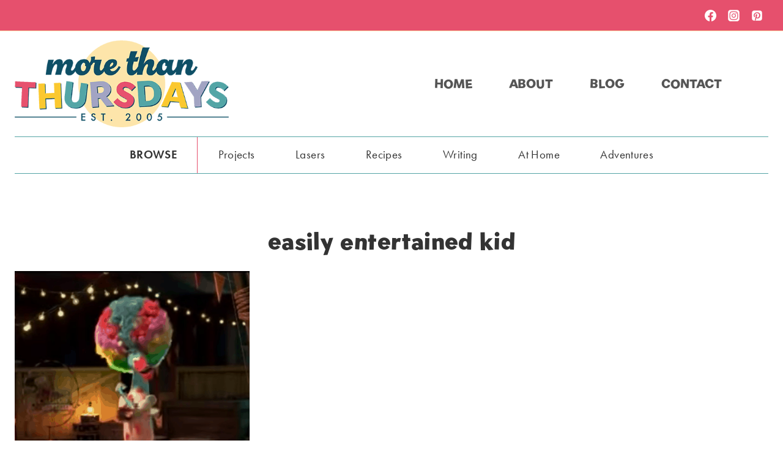

--- FILE ---
content_type: text/html; charset=utf-8
request_url: https://scripts.mediavine.com/creativeBlocks
body_size: 235
content:
{"7916366":true,"7988411":true,"8106424":true,"8106425":true,"8140828":true,"8164115":true,"8172862":true,"8172863":true,"8172864":true,"8172865":true,"8172867":true,"37956876":true,"0eiv590t":true,"2662_193864_T24659489":true,"2662_193864_T25561415":true,"2662_193864_T26327519":true,"2662_193864_T26327564":true,"4771_148133_1610185652":true,"5091308581683460020":true,"580012232881327750":true,"580855293391788744":true,"581089799440425833":true,"583589289973473728":true,"584112603163123979":true,"584550554735621322":true,"585714899982434915":true,"586311556825419730":true,"97_8172862":true}